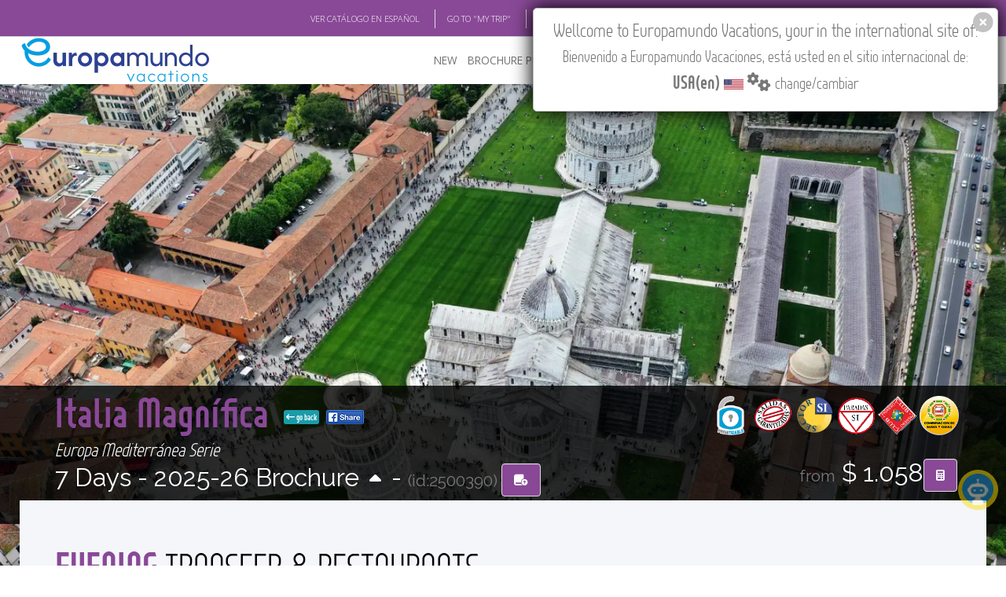

--- FILE ---
content_type: text/html; charset=utf-8
request_url: https://www.europamundo.com/eng/tour_meals.aspx?rutaid=390&temp=2024
body_size: 18444
content:

<!DOCTYPE html>
<html lang="en"  xmlns:fb="http://ogp.me/ns/fb#"  class="no-js">
    <head><meta charset="utf-8" /><title>
	Evening Transfer and Restaurants Italia Magnífica - Europa Mediterránea
</title><meta name="author" content="europamundo.com" /><meta name="language" content="English" /><meta name="revisit-after" content="1 days" /><meta name="classification" content="Travel Services" /><meta name="robots" content="INDEX" /><meta name="referrer" content="always" /><meta name="copyright" content="Europamundo Vacaciones 2017" /><meta name="facebook-domain-verification" content="kpdc1l2sed1x1nmrop6qbbrpswwgiz" />
    <meta name='keywords' lang='en' content='Evening Transfer and Restaurants Italia Magnífica - Europa Mediterránea,milan, genova, pisa, florencia, roma, bolonia, ferrara, venecia,italia ,Europamundo Vacaciones' /><meta name='description' lang='en' content='Evening Transfer and Restaurants Italia Magnífica - Europa Mediterránea. Itinerario: milan, genova, pisa, florencia, roma, bolonia, ferrara, venecia,italia  - Europamundo Vacaciones' /><meta property='og:image' content='https://www.europamundo.com/img/maps/euros/2500390.jpg'/><meta property='og:site_name' content='Europamundo Vacaciones'/><meta property='og:description' content='Evening Transfer and Restaurants Italia Magnífica - Europa Mediterránea. Itinerario: milan, genova, pisa, florencia, roma, bolonia, ferrara, venecia - Europamundo Vacaciones' /><meta property='og:title' content='Evening Transfer and Restaurants Italia Magnífica - Europa Mediterránea' />


    <link rel="canonical" href="https://www.europamundo.com/eng/tour_meals.aspx?rutaid=390&temp=2025" />
<meta name="viewport" content="width=device-width, initial-scale=1.0" />
        <!-- Theme CSS -->
        <link href="https://www.cloud-europamundo.com/theme/css/style.min.css?v=22.41" rel="stylesheet" media="screen" /><link href='/assets/fontawesome/css/fontawesome.min.css' rel='stylesheet' defer>
<link href='/assets/fontawesome/css/solid.min.css' rel='stylesheet' defer>
<link href='/assets/fontawesome/css/brands.min.css' rel='stylesheet' defer>

        
        
        <style>
            @font-face {
              font-family: 'Glyphicons Halflings';

              src: url('/theme/css/fonts/glyphicons-halflings-regular.eot');
              src: url('/theme/css/fonts/glyphicons-halflings-regular.eot?#iefix') format('embedded-opentype'), url('/theme/css/fonts/glyphicons-halflings-regular.woff2') format('woff2'), url('/theme/css/fonts/glyphicons-halflings-regular.woff') format('woff'), url('/theme/css/fonts/glyphicons-halflings-regular.ttf') format('truetype'), url('/theme/css/fonts/glyphicons-halflings-regular.svg#glyphicons_halflingsregular') format('svg');
            }
        </style>
        
        <link href="https://www.cloud-europamundo.com/theme/css/theme-responsive.min.css" rel="stylesheet" media="screen" /><link href="https://www.cloud-europamundo.com/theme/css/skins/purple/purple.min.css?v=12.9" rel="stylesheet" media="screen" class="skin" />
        <script src="https://use.typekit.net/rht6aky.js"></script>
        <script>try { Typekit.load({ async: true }); } catch (e) { }</script>
        <link href="https://www.cloud-europamundo.com/eng/assets/styles/em15.min.css?v=12.91" rel="stylesheet" media="screen" /><link href="https://www.cloud-europamundo.com/assets/styles/em23_print.min.css?v=1.03" rel="stylesheet" media="print" /><link href="https://www.cloud-europamundo.com/assets/styles/em15country.min.css?v=1.16" rel="stylesheet" type="text/css" /><link rel="shortcut icon" type="image/x-icon" href="/favicon.ico?v=2" /><link rel="icon" type="image/png" sizes="16x16" href="https://www.cloud-europamundo.com/theme/img/icons/favicon-16.png?v=2" /><link rel="icon" type="image/png" sizes="32x32" href="https://www.cloud-europamundo.com/theme/img/icons/favicon-32.png?v=2" /><link rel="apple-touch-icon" href="https://www.cloud-europamundo.com/theme/img/icons/apple-touch-icon.png?v=2" /><link rel="apple-touch-icon" sizes="180x180" href="https://www.cloud-europamundo.com/theme/img/icons/apple-touch-icon-180x180.png?v=2" /><link rel="apple-touch-icon" sizes="72x72" href="https://www.cloud-europamundo.com/theme/img/icons/apple-touch-icon-72x72.png?v=2" /><link rel="apple-touch-icon" sizes="114x114" href="https://www.cloud-europamundo.com/theme/img/icons/apple-touch-icon-114x114.png?v=2" /><link rel="mask-icon" href="/icons/safari-pinned-tab.svg" color="#009FE3" /><link rel="manifest" href="/site.webmanifest?v=2" />

        <script src="https://www.cloud-europamundo.com/theme/js/modernizr-custom.min.js"></script>

        <!--[if IE]>
            <link rel="stylesheet" href="https://www.cloud-europamundo.com/theme/css/ie/ie.css" />
        <![endif]-->

        <!--[if lte IE 8]>
            <script src="https://www.cloud-europamundo.com/theme/js/responsive/html5shiv.js"></script>
            <script src="https://www.cloud-europamundo.com/theme/js/responsive/respond.js"></script>
        <![endif]-->
         
        

    


    
    

</head>
    <body class="emv17">
        
       
        
        <div id="layout">
            
            <div class="info-head em_info-head">  
                <div class="container">
                    <div class="row">
                        <div class="col-md-12">
                            <ul>
                                <li id="ctl00_ctl00_link_spanish"><a class="change_spanish" href="" >VER CAT&Aacute;LOGO EN ESPA&Ntilde;OL</a> </li>  
                                <li><a href='/eng/my_trip_search.aspx'>GO TO "MY TRIP"</a></li>
                                <li> <a href="http://europamundoblog.com/" target="_blank">BLOG</a></li>
                                <li> <a href="https://academia.europamundo.com/academia/" target="_blank">ACADEMIA</a> </li>
                                <li><a href='https://www.europamundo-online.com' target="_blank">TRAVEL AGENCIES LOGIN</a></li>
                                <li>
<ul>
<li class='dropdown'>
<a class='dropdown-toggle' data-toggle='dropdown' href='#'>
Tours in English<i class='fa-solid fa-angle-down'></i>
</a>
<ul class='dropdown-menu' id='emLangSelector'>  
<li><a href='' rel='EN'><img class='em_menu_lang' src='https://www.cloud-europamundo.com/img/banderas/gr/usa.png' alt=''>Tours in English</a></li><li><a href='' rel='SP'><img class='em_menu_lang' src='https://www.cloud-europamundo.com/img/banderas/gr/espana.png' alt=''>Tours in Spanish</a></li></ul>
</li>
</ul>
</li>

                                <li>
                                    <ul>
                                      <li class="dropdown">
                                        <i class="fa-solid fa-earth-americas"></i> 
                                        <a class="dropdown-toggle" id="flag_country" href="#">
                                            USA(en)<i class="fa-solid fa-angle-down"></i>
                                        </a>
                                        
                                      </li>                      
                                    </ul>
                                </li>
                            </ul> 
                        </div>
                    </div>
                </div>            
            </div>
            

            
            <header id="header" class="header-v3">
                
                <nav class="flat-mega-menu em_menu">            
                    
                    <label for="mobile-button"> <i class="fa-solid fa-bars"></i></label>
                    <input id="mobile-button" type="checkbox">                          

                    <ul class="collapse menu_sp">
                        
                        <li class="title">
                         <a href="./">
                              <picture>
                                <source srcset="https://www.cloud-europamundo.com/eng/assets/images/logo-oficial-2025-marco.webp" type="image/webp">
                                <img src="https://www.cloud-europamundo.com/eng/assets/images/logo-oficial-2025-marco.png" alt="ir al inicio" width="244" height="59"/>
                            </picture>
                         </a>   
                        </li>
                        <li><a href="#">NEW</a> 
                            <ul class="drop-down one-column hover-fade">
                                <li>
                                    <a href="/eng/new-tours.aspx">New Tours</a>

                                </li>
                                <li>
                                    <a href="/eng/multisearch.aspx?goenglish=S">Go English</a>
                                </li>
                                
                                <li>

                                    <a href="/eng/river-cruises.aspx">River Cruises</a>
                                </li>
                            </ul>
                        </li>
                        
                        
                        <li> <a href="/eng/brochure.aspx">BROCHURE PDF</a>
                            <ul class="drop-down one-column hover-fade">
                                <li><a href="/eng/brochure.aspx"> Brochure 2025-27</a></li>
                                
                                <li><a href="/eng/terms_conditions.aspx">Terms & conditions</a></li>
                                <li><a href="https://www.europamundo-online.com/HotelesPrevistos.Asp">Hotels</a></li>                                
                                <li><a href="/eng/Tour_Flex.aspx">Customised Brochure Tool</a> </li>     
                                
                            </ul>
                        </li>

                        <li id="ctl00_ctl00_where_to_buy"> <a href="/eng/travel_agencies.aspx">WHERE TO BUY</a>
                            <ul class="drop-down one-column hover-fade">
                                <li><a href="/eng/travel_agencies.aspx">Where to Buy</a></li>
                                <li><a href="/eng/operators.aspx">Country Operators</a></li>
                                <li id="ctl00_ctl00_registrar_agencia"><a href="/eng/travel_agencies_reg.aspx">Register your Travel Agency</a></li>
                                <li id="ctl00_ctl00_actualizar_agencia"><a href="/eng/travel_agencies_reg_update_query.aspx">Update Travel Agency</a></li>
                                <li><a href='/eng/quote_search.aspx'>See Your 'Quote ID'</a></li>
                                <li><a href='/eng/my_trip_search.aspx'>Check 'My Trip'</a></li>
                               
                                
                            </ul>
                        </li>

                        
                        

                        <li><a href="/eng/featured.aspx">FEATURED</a> 
                            <ul class="drop-down one-column hover-fade">
                                <li>
                                    <a href="/eng/featured.aspx">Featured</a>
                                </li>
                                <li>
                                    <a href="/eng/multisearch.aspx?private=S">Privatizable Tours</a>
                                </li>
                                <li>
                                    <a href="/eng/multisearchcarta.aspx">Trip Styles</a>
                                </li>
                                <li>
                                    <a href="/eng/multisearch.aspx?slow=S">Slow Tours</a>
                                </li>
                            </ul>
                        </li>
                        <li> <a href="/eng/about_us.aspx">ABOUT US</a>
                            <div class="drop-down two-column hover-fade">
                                <ul>
                                    <li><a href="/eng/why-europamundo.aspx">Why Europamundo</a></li>
                                    <li><a href="/eng/who-are-we.aspx">Who are we</a></li>
                                    <li><a href="/eng/work-with-us.aspx">Work with us</a></li>
                                </ul>
                                <ul>
                                    <li> <a href="https://rse.europamundo.com/en/" target="_blank">CSR</a></li>
                                    <li> <a href="https://fundacioneuropamundo.org/" target="_blank">FOUNDATION</a></li>
                                </ul>
                            </div>
    
                        </li>

                        
                        <li> <a href="/eng/askme.aspx">CONTACT</a> 
                            
                        </li>

                        
                        
                        <li class="search-bar"> <i class="fa-solid fa-magnifying-glass"></i> Find your Tour
                            <ul class="drop-down hover-expand">
                                <li>
                                    <form method="get" action="/eng/search.aspx">
                                        <table>
                                            <tr>
                                                <td> <input type="search" required="required" name="filter" id="em17_search_field_head" placeholder="Type Name or page or id Here"> </td>
                                                <td> <input type="submit" value="Search Tour" id="em17_search_button_head"> </td>
                                                <td> <a class="btn btn-primary" href="/eng/multisearch.aspx">Multifilter</a> </td>
                                            </tr>
                                        </table>
                                    </form>
                                </li>
                            </ul>
                        </li>           
                        <li class="search-bar"><a href="/eng/Tour_Flex.aspx" id="search_book" class="" data-tip="Customised Brochure Tool"><span id="flexCatCount"></span> <i class="fa-solid fa-book"></i></a> </li>           
                        
                    </ul>
                </nav>
                
                
            </header>
            

            <style>
                .tp-banner-container {
                    margin-top:unset!important;
                }
            </style>

            
            

    
        
    

    <div id="ctl00_ctl00_cph_layout_viaje_layout">
        <!-- Section Title-->    
            <div class="section-title-detailed">
                <!-- Single Carousel-->
                <div id="xsingle-carousel">
                    
                    <div class='img-hover'><picture><source srcset='https://www.cloud-europamundo.com/img/carousel_webp/hd/Pisa_20210120191145.webp' type='image/webp'><source srcset='https://www.cloud-europamundo.com/img/carousel/hd/Pisa_20210120191145.jpg' type='image/jpeg'> <img src='https://www.cloud-europamundo.com/img/carousel/hd/Pisa_20210120191145.jpg' class='img-responsive'   onerror='if (this.src != "https://www.cloud-europamundo.com/img/carousel_webp/hd/foto_por_defecto.webp") this.src= "https://www.cloud-europamundo.com/img/carousel_webp/hd/foto_por_defecto.webp";' alt='imagen de cabecera del circuito Italia Magn&#237;fica' ></picture></div>
                    <div class="visible-xs em_top-date-page">
                                    7 Days
                                        <span class='hidden'> - Pag 0 </span>  
                                        
                    </div>
                    <div class="visible-xs em_bottom-share-more">
                         <a class='flex_btn_green' href ='tour_menu.aspx?rutaid=390&temp=2025'> <i class='fa-solid fa-arrow-left-long'></i> go back</a><a class='FBShare' href='http://www.facebook.com/sharer.php?u=https%3a%2f%2fwww.europamundo.com%2fItinerario_Menu.aspx%3frutaid%3d390%26shareIP%3dUSA&title=Italia+Magn%c3%adfica+-+Europa+Mediterr%c3%a1nea+-+Europamundo+Vacaciones&images=https%3a%2f%2fwww.europamundo.com%2fassets%2fimages%2flogo-oficial-2025%402x.png&display=popup' target='_blank'><img src='https://www.cloud-europamundo.com/assets/images/fb_share_xxs17.png' alt='compartir en facebook'></a>
                    </div>


                </div>
                <!-- End Single Carousel-->

                <!-- Section Title-->
                <div class="title-detailed em_title-detailed em_title_sellos">
                    <div class="container">
                        <div class="row">
                            <div class="col-md-8 hidden-xs">
                                <h1 class="em_title"><span><a href="tour_menu.aspx?rutaid=390&temp=2025">Italia Magnífica </a> <a class='flex_btn_green' href ='tour_menu.aspx?rutaid=390&temp=2025'> <i class='fa-solid fa-arrow-left-long'></i> go back</a><a class='FBShare' href='http://www.facebook.com/sharer.php?u=https%3a%2f%2fwww.europamundo.com%2fItinerario_Menu.aspx%3frutaid%3d390%26shareIP%3dUSA&title=Italia+Magn%c3%adfica+-+Europa+Mediterr%c3%a1nea+-+Europamundo+Vacaciones&images=https%3a%2f%2fwww.europamundo.com%2fassets%2fimages%2flogo-oficial-2025%402x.png&display=popup' target='_blank'><img src='https://www.cloud-europamundo.com/assets/images/fb_share_xxs17.png' alt='compartir en facebook'></a></span></h1>
                                <h4 class="em_title">Europa Mediterránea Serie</h4>
                                <h2>
                                     
                                        7 Days - 
                                        <em class='hidden'>Page 0 - </em>  
                                        2025-26 Brochure <a id="ctl00_ctl00_cph_layout_lnkGoOtherTemp" class="brochure_change" href="https://www.europamundo.com/eng/tour_meals.aspx?rutaid=390&amp;temp=2026"><i class='fa-solid fa-caret-up'></i></a> - <small>(id:2500390) </small>                                                                                                 
                                        <a href='' id='tour2500390' rel='2500390' class='animated flash em_flash em_tooltip btn btn-primary' onclick='event.preventDefault();flexcat.addTour(2500390);' 
                                            data-tip='Add to Customized Brochure'><i class='fa-solid fa-book-circle-arrow-up'></i></a>
                                </h2>
                            </div>

                            <div class="col-md-8 visible-xs-inline">
                                <h1 class="em_title"><span><a href="tour_menu.aspx?rutaid=390&temp=2025">Italia Magnífica </a></span></h1>
                                <h4 class="em_title">Europa Mediterránea Serie</h4>
                                <h2>
                                     
                                        2025-26 Brch.  - <small>(id:2500390) </small>                                                                                                                                         
                                </h2>
                            </div>

                            <div class="col-md-4 em_sellos visible-sm-inline visible-xs-inline">
                                <h2>
                                    <img src='https://www.cloud-europamundo.com/img/sellos/privatizable_v2.png' alt='Privatizable' height='50'/><img src='https://www.cloud-europamundo.com/img/sellos/salidas.png' alt='salida garantizada' height='50'/><img src='https://www.cloud-europamundo.com/img/sellos/viajes_a_medida.png' alt='admite configuraci&oacute; a medida' height='50'/><img src='https://www.cloud-europamundo.com/img/sellos/paradas.png' alt='permite paradas' height='50'/><img src='https://www.cloud-europamundo.com/img/sellos/pasajero_club.png' alt='pasajero club' height='50'/><img src='https://www.cloud-europamundo.com/img/sellos/comb_buses.png' alt='combinacion buses y guias' height='50'/><small>from</small> $ 1.058<a class='em_tooltip btn btn-primary' data-tip='Quote your Tour' href='tour_quote.aspx?rutaid=390&temp=2025'><i class='fa-solid fa-calculator'></i></a>   
                                         
                                </h2>
                            </div>
                            <div class="col-md-4 em_sellos hidden-sm hidden-xs">
                                
                                <p class="text-right">
                                    <img src='https://www.cloud-europamundo.com/img/sellos/privatizable_v2.png' alt='Privatizable' height='50'/><img src='https://www.cloud-europamundo.com/img/sellos/salidas.png' alt='salida garantizada' height='50'/><img src='https://www.cloud-europamundo.com/img/sellos/viajes_a_medida.png' alt='admite configuraci&oacute; a medida' height='50'/><img src='https://www.cloud-europamundo.com/img/sellos/paradas.png' alt='permite paradas' height='50'/><img src='https://www.cloud-europamundo.com/img/sellos/pasajero_club.png' alt='pasajero club' height='50'/><img src='https://www.cloud-europamundo.com/img/sellos/comb_buses.png' alt='combinacion buses y guias' height='50'/>
                                </p>
                                    
               <h2 class='text-right hidden-sm hidden-xs'> <small>from</small> $ 1.058<a class='em_tooltip btn btn-primary' style='margin-right:5px' data-tip='Quote your Tour' href='tour_quote.aspx?rutaid=390&temp=2025'><i class='fa-solid fa-calculator'></i></a></h2> 
            
                                
                            </div>


                        </div>
                    </div>
                </div>
                <!-- End Section Title-->
            </div>   
            <!-- End Section Title-->
            <!--Content Central -->
            <div class="content-central em_content-central_viaje">
                
    
    <div class="content_info">
        <!-- Content Parallax-->
        <div class="content_resalt">
            <!-- content-->
            <div class="container ">
                <div class="row paddings-mini">
                    <div class="col-md-12">
                        <h1 class="em_title"><span class="animated animate delay3 fadeInDown">EVENING</span> TRANSFER & RESTAURANTS</h1>
                        <p class="lead">During your trip, EUROPAMUNDO VACATIONS offers you evening transfers in the major cities, to allow you to get a taste of their nightlife and their cuisine.<br />
 
Below is a list of restaurants located near the coach stops that serve varied types of cuisine.</p>
                                    
                                                                                                           
                    </div>
                </div>
            </div>
            <!-- End content-->
        </div>  
        <!-- End Content Parallax--> 
    </div>
    <div class="content-info" id="menusincluidos">
        <div class="container section paddings-mini">
            <div class="row ">
                <div class="col-md-12">
                    <a name="lista_city"></a>
                    <h2 class="em_title">Selection of lunches/evening meals</h2>
                    <div class="excursiones_ciudades  em_pag_item text-center">
                        <ul>
                            <li><a href='#MILAN1' class='em_lista_btn' rel='1'>MILAN</a></li>
<li><a href='#FLORENCE2' class='em_lista_btn' rel='2'>FLORENCE</a></li>
<li><a href='#ROME3' class='em_lista_btn' rel='3'>ROME</a></li>
<li><a href='#VENICE4' class='em_lista_btn' rel='4'>VENICE</a></li>

                        </ul>

                    </div>
                </div>
            </div>
            <hr>

            <div class="row lista_excursiones" id="accordion" role="tablist">
                <a name='MILAN1'></a><br /><br /><div class='panel em_panel-purple  section'>
            <div class='panel-heading'>
               <h3 class='panel-title'><a data-toggle='collapse'  data-target='#dMILAN1'>
               <span class='glyphicon glyphicon-chevron-right coll_cerrado'></span>
               <span class='glyphicon glyphicon-chevron-down coll_abierto' ></span>
                MILAN</h3></h3>
                </a>
            </div>
            
            <table id='dMILAN1' class='table panel-collapse collapse in' role='tabpanel'><tbody width='100%'>
                          <tr> 
                    <td width='30%'> 
                    <div class='CiudadMenu'><b>CHICKEN LAND SRL</b><br/><em>HALAL</em></div>
                    </td>
                    <td width='70%'> 
                      <p><span class='RestMenu'><b>City Area:</b> PORT OF VENICE                                                                                      <br/></span></p>
                        <p><b>Address</b>: Via Vitruvio, 5<br/>
                        <b>Phone:</b> 39 02 2040 0504</p>                        
                        <p><b>Italian (10 )</b></p> 
                        </td>
                    </tr>  
            <tr> 
                    <td width='30%'> 
                    <div class='CiudadMenu'><b>ISTANBUL KEBAB</b><br/><em>HALAL</em></div>
                    </td>
                    <td width='70%'> 
                      <p><span class='RestMenu'><b>City Area:</b> PORT OF VENICE                                                                                      <br/></span></p>
                        <p><b>Address</b>: Italia,Via Vitruvio, 30<br/>
                        <b>Phone:</b> 39 02 204 3763</p>                        
                        <p><b>Turkish (10 )</b></p> 
                        </td>
                    </tr>  
            <tr> 
                    <td width='30%'> 
                    <div class='CiudadMenu'><b>KASHMIR</b><br/><em>HALAL</em></div>
                    </td>
                    <td width='70%'> 
                      <p><span class='RestMenu'><b>City Area:</b> PORT OF VENICE                                                                                      <br/></span></p>
                        <p><b>Address</b>: Via Domenico Scarlatti, 11<br/>
                        <b>Phone:</b> 39 348 372 1353</p>                        
                        <p><b>Indian (20 )</b></p> 
                        </td>
                    </tr>  
            <tr> 
                    <td width='30%'> 
                    <div class='CiudadMenu'><b>MEYDAN KEBAP</b><br/><em>HALAL</em></div>
                    </td>
                    <td width='70%'> 
                      <p><span class='RestMenu'><b>City Area:</b> PORT OF VENICE                                                                                      <br/></span></p>
                        <p><b>Address</b>: Via Pergolesi, 3<br/>
                        <b>Phone:</b> 39 320 188 5567</p>                        
                        <p><b>Kebap (20 ). Serve Alcohol</b></p> 
                        </td>
                    </tr>  
            <tr> 
                    <td width='30%'> 
                    <div class='CiudadMenu'><b>MONDIAL KEBAP DI ZULKUF</b><br/><em>HALAL</em></div>
                    </td>
                    <td width='70%'> 
                      <p><span class='RestMenu'><b>City Area:</b> PORT OF VENICE                                                                                      <br/></span></p>
                        <p><b>Address</b>: Via de la Moscova 39<br/>
                        <b>Phone:</b> 39 32 92 35 79 17</p>                        
                        <p><b>Turkish / Italian (10 )</b></p> 
                        </td>
                    </tr>  
            <tr> 
                    <td width='30%'> 
                    <div class='CiudadMenu'><b>NÙN</b><br/><em>HALAL</em></div>
                    </td>
                    <td width='70%'> 
                      <p><span class='RestMenu'><b>City Area:</b> PORT OF VENICE                                                                                      <br/></span></p>
                        <p><b>Address</b>: Via Lazzaro Spallanzani 36<br/>
                        <b>Phone:</b> 39 02 91637315</p>                        
                        <p><b>Kebab, Middle Eastern, Sandwiches (Under 10 )</b></p> 
                        </td>
                    </tr>  
            <tr> 
                    <td width='30%'> 
                    <div class='CiudadMenu'><b>TURKISH KEBAP</b><br/><em>HALAL</em></div>
                    </td>
                    <td width='70%'> 
                      <p><span class='RestMenu'><b>City Area:</b> PORT OF VENICE                                                                                      <br/></span></p>
                        <p><b>Address</b>: Corso XXII Marzo, 22<br/>
                        <b>Phone:</b> 39 02 3954 0354</p>                        
                        <p><b>Turkish (10 )</b></p> 
                        </td>
                    </tr>  
            <tr> 
                    <td width='30%'> 
                    <div class='CiudadMenu'><b>Igiban</b><br/><em>CHINESE, ASIAN FOOD</em></div>
                    </td>
                    <td width='70%'> 
                      <p><span class='RestMenu'><b>City Area:</b> PORTA VENEZIA                                                                                       <br/></span></p>
                        <p><b>Address</b>: Via Tadino 4, 20124 Milan, Italy ( 6´ walking distance from Porta Venezia)<br/>
                        <b>Phone:</b> 39 02 89695349</p>                        
                        <p><b>CHINESE, JAPANESE, SUSHI, ASIAN, MONGOL</b></p> 
                        </td>
                    </tr>  
            <tr> 
                    <td width='30%'> 
                    <div class='CiudadMenu'><b>Joia</b><br/><em>CHINESE, ASIAN FOOD</em></div>
                    </td>
                    <td width='70%'> 
                      <p><span class='RestMenu'><b>City Area:</b> PORTA VENEZIA                                                                                       <br/></span></p>
                        <p><b>Address</b>: Via Panfilo Castaldi 18, Milan, Italy ( 10´ walking distance from Porta Venezia)<br/>
                        <b>Phone:</b> 39 02 29522124</p>                        
                        <p><b>ASIAN, VEGETARIAN, HEALTHY</b></p> 
                        </td>
                    </tr>  
            <tr> 
                    <td width='30%'> 
                    <div class='CiudadMenu'><b>Lon Fon</b><br/><em>CHINESE, ASIAN FOOD</em></div>
                    </td>
                    <td width='70%'> 
                      <p><span class='RestMenu'><b>City Area:</b> PORTA VENEZIA                                                                                       <br/></span></p>
                        <p><b>Address</b>: Via Lazzaretto, 10, 20124 Milan, Italy (10´walking distance from Porta Venezia)<br/>
                        <b>Phone:</b> 39 02 2940 5153</p>                        
                        <p><b>CHINESE FOOD</b></p> 
                        </td>
                    </tr>  
            <tr> 
                    <td width='30%'> 
                    <div class='CiudadMenu'><b>Nu-Cube</b><br/><em>CHINESE, ASIAN FOOD</em></div>
                    </td>
                    <td width='70%'> 
                      <p><span class='RestMenu'><b>City Area:</b> PORTA VENEZIA                                                                                       <br/></span></p>
                        <p><b>Address</b>: Via San Gregorio, 6, 20124 Milan, Italy ( 10´walking distance from Porta Venezia)<br/>
                        <b>Phone:</b> 39 02 74281341</p>                        
                        <p><b>JAPANESE FOOD</b></p> 
                        </td>
                    </tr>  
            <tr> 
                    <td width='30%'> 
                    <div class='CiudadMenu'><b>Ristorante Shangri-La</b><br/><em>CHINESE, ASIAN FOOD</em></div>
                    </td>
                    <td width='70%'> 
                      <p><span class='RestMenu'><b>City Area:</b> PORTA VENEZIA                                                                                       <br/></span></p>
                        <p><b>Address</b>: Via Lazzaretto 8, 20124 Milan, Italy ( 11´walking distance from Porta Venezia)<br/>
                        <b>Phone:</b> 39 02 29510837</p>                        
                        <p><b>CHINESE, ITALIAN, THAI FOOD</b></p> 
                        </td>
                    </tr>  
            <tr> 
                    <td width='30%'> 
                    <div class='CiudadMenu'><b>Ristorante Shun</b><br/><em>CHINESE, ASIAN FOOD</em></div>
                    </td>
                    <td width='70%'> 
                      <p><span class='RestMenu'><b>City Area:</b> PORTA VENEZIA                                                                                       <br/></span></p>
                        <p><b>Address</b>: Viale Tunisia, 6, 20124 Milan, Italy ( 8´walking distance from Porta Venezia)<br/>
                        <b>Phone:</b> 39 02 2940 3096</p>                        
                        <p><b>JAPANESE, SUSHI</b></p> 
                        </td>
                    </tr>  
            <tr> 
                    <td width='30%'> 
                    <div class='CiudadMenu'><b>Wang Jiao Milano</b><br/><em>CHINESE, ASIAN FOOD</em></div>
                    </td>
                    <td width='70%'> 
                      <p><span class='RestMenu'><b>City Area:</b> PORTA VENEZIA                                                                                       <br/></span></p>
                        <p><b>Address</b>: Via Padova, 3/Via Felice Casati, 7, 20100 Milan, Italy (9´ walking distance from Porta Venezia)<br/>
                        <b>Phone:</b> 39 02 261 3224</p>                        
                        <p><b>CHINESE FOOD</b></p> 
                        </td>
                    </tr>  
            <tr> 
                    <td width='30%'> 
                    <div class='CiudadMenu'><b>Ristorante Indiano</b><br/><em>INDIAN FOOD</em></div>
                    </td>
                    <td width='70%'> 
                      <p><span class='RestMenu'><b>City Area:</b> PORTA VENEZIA                                                                                       <br/></span></p>
                        <p><b>Address</b>: Via Panfilo Castaldi 42 | P.ta Venezia,20124 Milan, Italy ( 5´´ walking distance from Porta Venezia)<br/>
                        <b>Phone:</b> 3902 74281004</p>                        
                        <p><b>INDIAN, ITALIAN</b></p> 
                        </td>
                    </tr>  
            <tr> 
                    <td width='30%'> 
                    <div class='CiudadMenu'><b>Ristorante Indiano New Delhi **</b><br/><em>INDIAN FOOD</em></div>
                    </td>
                    <td width='70%'> 
                      <p><span class='RestMenu'><b>City Area:</b> PORTA VENEZIA                                                                                       <br/></span></p>
                        <p><b>Address</b>: Via Tadino 1, 20124 Milan, Italy ( 6´walking distance from Porta Venezia)<br/>
                        <b>Phone:</b> 39 02 2953 6448</p>                        
                        <p><b>INDIAN, ITALIAN</b></p> 
                        </td>
                    </tr>  
            <tr> 
                    <td width='30%'> 
                    <div class='CiudadMenu'><b>Sukrity</b><br/><em>INDIAN FOOD</em></div>
                    </td>
                    <td width='70%'> 
                      <p><span class='RestMenu'><b>City Area:</b> PORTA VENEZIA                                                                                       <br/></span></p>
                        <p><b>Address</b>: Via Panfilo Castaldi, 22, 20124 Milan, Italy ( 9´ walking distance from Porta Venezia)<br/>
                        <b>Phone:</b> 3902201315</p>                        
                        <p><b>INDIAN,MIDDLE EAST, PAKISTANI, ITALIAN</b></p> 
                        </td>
                    </tr>  
            <tr> 
                    <td width='30%'> 
                    <div class='CiudadMenu'><b>The Dhaba</b><br/><em>INDIAN FOOD</em></div>
                    </td>
                    <td width='70%'> 
                      <p><span class='RestMenu'><b>City Area:</b> PORTA VENEZIA                                                                                       <br/></span></p>
                        <p><b>Address</b>: Via Panfilo Castaldi,22 | 22, 20124 Milan,Italy ( 9´walking distance from Porta Venezia)<br/>
                        <b>Phone:</b> 3902201315</p>                        
                        <p><b>INDIAN FOOD</b></p> 
                        </td>
                    </tr>  
            <tr> 
                    <td width='30%'> 
                    <div class='CiudadMenu'><b>Bicerin Milano</b><br/><em>INTERNATIONAL FOOD</em></div>
                    </td>
                    <td width='70%'> 
                      <p><span class='RestMenu'><b>City Area:</b> PORTA VENEZIA                                                                                       <br/></span></p>
                        <p><b>Address</b>: Via Panfilo Castaldi 24, 20124 Milan, Italy ( 9´walking distance from Porta Venezia)<br/>
                        <b>Phone:</b> 39 028425 8410</p>                        
                        <p><b>BISTRO</b></p> 
                        </td>
                    </tr>  
            <tr> 
                    <td width='30%'> 
                    <div class='CiudadMenu'><b>DAGLI AMICI DI PATTY</b><br/><em>INTERNATIONAL FOOD</em></div>
                    </td>
                    <td width='70%'> 
                      <p><span class='RestMenu'><b>City Area:</b> PORTA VENEZIA                                                                                       <br/></span></p>
                        <p><b>Address</b>: Via Rosolino Pilo 7 | Viale Regina Giovanna, 20129 Milan, Italy (9´walking distance from Porta Venezia)<br/>
                        <b>Phone:</b> 39 02 87039557</p>                        
                        <p><b>PIZZA, MEDITERRANEAN, PASTA, ITALIAN</b></p> 
                        </td>
                    </tr>  
            <tr> 
                    <td width='30%'> 
                    <div class='CiudadMenu'><b>Flower Burger</b><br/><em>INTERNATIONAL FOOD</em></div>
                    </td>
                    <td width='70%'> 
                      <p><span class='RestMenu'><b>City Area:</b> PORTA VENEZIA                                                                                       <br/></span></p>
                        <p><b>Address</b>: Viale Vittorio Veneto, 10, 20124 Milan ,Italy (  7´walking distance from Porta Venezia)<br/>
                        <b>Phone:</b> 39 02 39628381</p>                        
                        <p><b>FAST FOOD, VEGETARIAN, HEALTHY</b></p> 
                        </td>
                    </tr>  
            <tr> 
                    <td width='30%'> 
                    <div class='CiudadMenu'><b>La toscana di Tony</b><br/><em>INTERNATIONAL FOOD</em></div>
                    </td>
                    <td width='70%'> 
                      <p><span class='RestMenu'><b>City Area:</b> PORTA VENEZIA                                                                                       <br/></span></p>
                        <p><b>Address</b>: Piazzale Lavater, 1, 20129 Milan, Italy ( 10´walking distance from Porta Venezia)<br/>
                        <b>Phone:</b> 39 02 2052 0503</p>                        
                        <p><b>ITALIAN</b></p> 
                        </td>
                    </tr>  
            <tr> 
                    <td width='30%'> 
                    <div class='CiudadMenu'><b>Macelleria Equina Pellegrini</b><br/><em>INTERNATIONAL FOOD</em></div>
                    </td>
                    <td width='70%'> 
                      <p><span class='RestMenu'><b>City Area:</b> PORTA VENEZIA                                                                                       <br/></span></p>
                        <p><b>Address</b>: Via Spallanzani, 6, 20129 Milan, Italy ( 5´walking distance from Porta Venezia)<br/>
                        <b>Phone:</b> 39 02 29400251</p>                        
                        <p><b>BARBAQUE</b></p> 
                        </td>
                    </tr>  
            <tr> 
                    <td width='30%'> 
                    <div class='CiudadMenu'><b>Ristorante Pizzeria One Way della Speranza</b><br/><em>INTERNATIONAL FOOD</em></div>
                    </td>
                    <td width='70%'> 
                      <p><span class='RestMenu'><b>City Area:</b> PORTA VENEZIA                                                                                       <br/></span></p>
                        <p><b>Address</b>: Via Lecco, 7 | Milano, 20124 Milan, Italy ( 9´walking distance from Porta Venezia)<br/>
                        <b>Phone:</b> 39 02 2951 4542</p>                        
                        <p><b>PIZZA, ITALIAN</b></p> 
                        </td>
                    </tr>  
            <tr> 
                    <td width='30%'> 
                    <div class='CiudadMenu'><b>Warsa</b><br/><em>INTERNATIONAL FOOD</em></div>
                    </td>
                    <td width='70%'> 
                      <p><span class='RestMenu'><b>City Area:</b> PORTA VENEZIA                                                                                       <br/></span></p>
                        <p><b>Address</b>: Via Melzo 16, 20129 Milan, Italy( 9´walking distance from Porta Venezia)<br/>
                        <b>Phone:</b> 39 02 201673</p>                        
                        <p><b>AFRICAN FOOD</b></p> 
                        </td>
                    </tr>  
            
                        </tbody></table>
            <div class='panel-footer'><div class='text-right' ><a class='em_lista_btn' rel='0' href='#lista_city'>back to city list</a></div></div>
        </div>
            
<a name='FLORENCE2'></a><br /><br /><div class='panel em_panel-purple  section'>
            <div class='panel-heading'>
               <h3 class='panel-title'><a data-toggle='collapse'  data-target='#dFLORENCE2'>
               <span class='glyphicon glyphicon-chevron-right coll_cerrado'></span>
               <span class='glyphicon glyphicon-chevron-down coll_abierto' ></span>
                FLORENCE</h3></h3>
                </a>
            </div>
            
            <table id='dFLORENCE2' class='table panel-collapse collapse in' role='tabpanel'><tbody width='100%'>
                          <tr> 
                    <td width='30%'> 
                    <div class='CiudadMenu'><b>Banki Ramen</b><br/><em>CHINESE, ASIAN FOOD</em></div>
                    </td>
                    <td width='70%'> 
                      <p><span class='RestMenu'><b>City Area:</b> HISTORIC CENTRE                                                                                     <br/></span></p>
                        <p><b>Address</b>: Via Dei Banchi 14 Rosso, 50123, Florence, Italy (4´walking distance from the historic center)<br/>
                        <b>Phone:</b> 39 055 213776</p>                        
                        <p><b>CHINESE NOODLES, ASIAN, JAPANESE</b></p> 
                        </td>
                    </tr>  
            <tr> 
                    <td width='30%'> 
                    <div class='CiudadMenu'><b>Cinese Nin Hao</b><br/><em>CHINESE, ASIAN FOOD</em></div>
                    </td>
                    <td width='70%'> 
                      <p><span class='RestMenu'><b>City Area:</b> HISTORIC CENTRE                                                                                     <br/></span></p>
                        <p><b>Address</b>: Borgo Ognissanti, Florence, Italy (10´walking distance from the historic center)<br/>
                        <b>Phone:</b> 39 055210770</p>                        
                        <p><b>CHINESE FOOD</b></p> 
                        </td>
                    </tr>  
            <tr> 
                    <td width='30%'> 
                    <div class='CiudadMenu'><b>Hoseki</b><br/><em>CHINESE, ASIAN FOOD</em></div>
                    </td>
                    <td width='70%'> 
                      <p><span class='RestMenu'><b>City Area:</b> HISTORIC CENTRE                                                                                     <br/></span></p>
                        <p><b>Address</b>: Via il Prato 64-66, 50123, Florence, Italy (12´walking distance from the historic center)<br/>
                        <b>Phone:</b> 39 055282012</p>                        
                        <p><b>JAPANESE, CHINESE NOODLES, SUSHI</b></p> 
                        </td>
                    </tr>  
            <tr> 
                    <td width='30%'> 
                    <div class='CiudadMenu'><b>Olshi Sushi</b><br/><em>CHINESE, ASIAN FOOD</em></div>
                    </td>
                    <td width='70%'> 
                      <p><span class='RestMenu'><b>City Area:</b> HISTORIC CENTRE                                                                                     <br/></span></p>
                        <p><b>Address</b>: Via Borgo Ognissanti, 84/R, Florence, Italy (10´walking distance from the historic center)<br/>
                        <b>Phone:</b> 39 0550125702</p>                        
                        <p><b>JAPANESE</b></p> 
                        </td>
                    </tr>  
            <tr> 
                    <td width='30%'> 
                    <div class='CiudadMenu'><b>GHANDI RISTORANTE INDIANO**</b><br/><em>INDIAN FOOD</em></div>
                    </td>
                    <td width='70%'> 
                      <p><span class='RestMenu'><b>City Area:</b> HISTORIC CENTRE                                                                                     <br/></span></p>
                        <p><b>Address</b>: Via Il Prato 38/R, 50123, Florence, Italy (11´walking distance from the historic center)<br/>
                        <b>Phone:</b> 39 055 265 4474</p>                        
                        <p><b>INDIAN FOOD, ITALIAN, ASIAN FOOD</b></p> 
                        </td>
                    </tr>  
            <tr> 
                    <td width='30%'> 
                    <div class='CiudadMenu'><b>Ristorante Indiano Zafferano</b><br/><em>INDIAN FOOD</em></div>
                    </td>
                    <td width='70%'> 
                      <p><span class='RestMenu'><b>City Area:</b> HISTORIC CENTRE                                                                                     <br/></span></p>
                        <p><b>Address</b>: Via Il Prato, 9/R, 50122, Florence, Italy (11´walking distance from the historic center)<br/>
                        <b>Phone:</b> 39 055 285508</p>                        
                        <p><b>INDIAN, MIDDLE EAST, VEGETARIAN</b></p> 
                        </td>
                    </tr>  
            <tr> 
                    <td width='30%'> 
                    <div class='CiudadMenu'><b>Royal India Ristorante</b><br/><em>INDIAN FOOD</em></div>
                    </td>
                    <td width='70%'> 
                      <p><span class='RestMenu'><b>City Area:</b> HISTORIC CENTRE                                                                                     <br/></span></p>
                        <p><b>Address</b>: Via Guelfa, 90/R, 50129, Florence, Italy (6´walking distance from the historic center)<br/>
                        <b>Phone:</b> 39 055 461042</p>                        
                        <p><b>INDIAN FOOD</b></p> 
                        </td>
                    </tr>  
            <tr> 
                    <td width='30%'> 
                    <div class='CiudadMenu'><b>SALAM BOMBAY **</b><br/><em>INDIAN FOOD</em></div>
                    </td>
                    <td width='70%'> 
                      <p><span class='RestMenu'><b>City Area:</b> HISTORIC CENTRE                                                                                     <br/></span></p>
                        <p><b>Address</b>: Viale Fratelli Rosselli 45/R, 50144, Florence, Italy (12´walking distance from the historic center)<br/>
                        <b>Phone:</b> 39 055 357900</p>                        
                        <p><b>INDIAN, HALAL FOOD</b></p> 
                        </td>
                    </tr>  
            <tr> 
                    <td width='30%'> 
                    <div class='CiudadMenu'><b>Amorino Panino e Vino</b><br/><em>INTERNATIONAL FOOD</em></div>
                    </td>
                    <td width='70%'> 
                      <p><span class='RestMenu'><b>City Area:</b> HISTORIC CENTRE                                                                                     <br/></span></p>
                        <p><b>Address</b>: Via Dei Servi 16r, 50122, Florence, Italy ( 4´walking distance from the historic center)<br/>
                        <b>Phone:</b> 39 055 281081</p>                        
                        <p><b>ITALIAN, DELICATESSEN, WINERY</b></p> 
                        </td>
                    </tr>  
            <tr> 
                    <td width='30%'> 
                    <div class='CiudadMenu'><b>Buca Niccolini</b><br/><em>INTERNATIONAL FOOD</em></div>
                    </td>
                    <td width='70%'> 
                      <p><span class='RestMenu'><b>City Area:</b> HISTORIC CENTRE                                                                                     <br/></span></p>
                        <p><b>Address</b>: Via Ricasoli, 5-7/r, 50122, Florence, Italy ( 1´walking distance from the historic center)<br/>
                        <b>Phone:</b> 39 055 292124</p>                        
                        <p><b>INTERNATIONAL, MEDITERRANEAN, PIZZA</b></p> 
                        </td>
                    </tr>  
            <tr> 
                    <td width='30%'> 
                    <div class='CiudadMenu'><b>i'tosto</b><br/><em>INTERNATIONAL FOOD</em></div>
                    </td>
                    <td width='70%'> 
                      <p><span class='RestMenu'><b>City Area:</b> HISTORIC CENTRE                                                                                     <br/></span></p>
                        <p><b>Address</b>: Via dei Servi 8/R, 50122, Florence, Italy ( 3´walking distance from the historic center)<br/>
                        <b>Phone:</b> 39 055 0515280</p>                        
                        <p><b>ITALIAN, SANDWICHES, DELICATESSEN</b></p> 
                        </td>
                    </tr>  
            <tr> 
                    <td width='30%'> 
                    <div class='CiudadMenu'><b>La Gabbia Matta</b><br/><em>INTERNATIONAL FOOD</em></div>
                    </td>
                    <td width='70%'> 
                      <p><span class='RestMenu'><b>City Area:</b> HISTORIC CENTRE                                                                                     <br/></span></p>
                        <p><b>Address</b>: Via de’Pucci 4/A, 50122, Florence, Italy ( 2´walking distance from the historic center)<br/>
                        <b>Phone:</b> 39 055 285407</p>                        
                        <p><b>ITALIAN, SEA FOOD, VEGETARIAN</b></p> 
                        </td>
                    </tr>  
            <tr> 
                    <td width='30%'> 
                    <div class='CiudadMenu'><b>Le Botteghe di Donatello</b><br/><em>INTERNATIONAL FOOD</em></div>
                    </td>
                    <td width='70%'> 
                      <p><span class='RestMenu'><b>City Area:</b> HISTORIC CENTRE                                                                                     <br/></span></p>
                        <p><b>Address</b>: Piazza Del Duomo, 28 Rosso  50122, Florence, Italy (4´walking distance from the historic center)<br/>
                        <b>Phone:</b> 39 055 216678</p>                        
                        <p><b>PIZZA, ITALIAN, BBQ</b></p> 
                        </td>
                    </tr>  
            <tr> 
                    <td width='30%'> 
                    <div class='CiudadMenu'><b>Lo Scudo</b><br/><em>INTERNATIONAL FOOD</em></div>
                    </td>
                    <td width='70%'> 
                      <p><span class='RestMenu'><b>City Area:</b> HISTORIC CENTRE                                                                                     <br/></span></p>
                        <p><b>Address</b>: Via del Oriuolo - 53r | 50122,Florence, Italy (9´walking distance from the historic center)<br/>
                        <b>Phone:</b> 39 055 284495</p>                        
                        <p><b>PIZZA, ITALIAN FOOD</b></p> 
                        </td>
                    </tr>  
            <tr> 
                    <td width='30%'> 
                    <div class='CiudadMenu'><b>L'Opera caffè</b><br/><em>INTERNATIONAL FOOD</em></div>
                    </td>
                    <td width='70%'> 
                      <p><span class='RestMenu'><b>City Area:</b> HISTORIC CENTRE                                                                                     <br/></span></p>
                        <p><b>Address</b>: Piazza Duomo 62r, 50100, Florence, Italy ( 2´walking distance from the historic center)<br/>
                        <b>Phone:</b> 39 055 284628</p>                        
                        <p><b>ITALIAN, FRENCH, BAR, PIZZA, BISTRÓ</b></p> 
                        </td>
                    </tr>  
            <tr> 
                    <td width='30%'> 
                    <div class='CiudadMenu'><b>Panini Toscani</b><br/><em>INTERNATIONAL FOOD</em></div>
                    </td>
                    <td width='70%'> 
                      <p><span class='RestMenu'><b>City Area:</b> HISTORIC CENTRE                                                                                     <br/></span></p>
                        <p><b>Address</b>: Piazza Del Duomo 34/R ,50122, Florence, Italy ( 2´walking distance from the historic center)<br/>
                        <b>Phone:</b> 39 348 743 9969</p>                        
                        <p><b>ITALIAN, SANDWICHES, DELICATESSEN</b></p> 
                        </td>
                    </tr>  
            <tr> 
                    <td width='30%'> 
                    <div class='CiudadMenu'><b>The Grill</b><br/><em>INTERNATIONAL FOOD</em></div>
                    </td>
                    <td width='70%'> 
                      <p><span class='RestMenu'><b>City Area:</b> HISTORIC CENTRE                                                                                     <br/></span></p>
                        <p><b>Address</b>: Via dell'Oriuolo 12 | Next Door Beside Garage Oriuolo, 50122, Florencia, Italia (7´walking distance from the historic center)<br/>
                        <b>Phone:</b> 39 055 263 9598</p>                        
                        <p><b>ITALIAN, AMERICAN BBQ, VEGETARIAN</b></p> 
                        </td>
                    </tr>  
            <tr> 
                    <td width='30%'> 
                    <div class='CiudadMenu'><b>Zio Gigi</b><br/><em>INTERNATIONAL FOOD</em></div>
                    </td>
                    <td width='70%'> 
                      <p><span class='RestMenu'><b>City Area:</b> HISTORIC CENTRE                                                                                     <br/></span></p>
                        <p><b>Address</b>: Via Folco Portinari, 7-r,50122, Florence, Italy ( 5´walking distance from the historic center)<br/>
                        <b>Phone:</b> 39 055 215584</p>                        
                        <p><b>ITALIAN FOOD</b></p> 
                        </td>
                    </tr>  
            
                        </tbody></table>
            <div class='panel-footer'><div class='text-right' ><a class='em_lista_btn' rel='0' href='#lista_city'>back to city list</a></div></div>
        </div>
            
<a name='ROME3'></a><br /><br /><div class='panel em_panel-purple  section'>
            <div class='panel-heading'>
               <h3 class='panel-title'><a data-toggle='collapse'  data-target='#dROME3'>
               <span class='glyphicon glyphicon-chevron-right coll_cerrado'></span>
               <span class='glyphicon glyphicon-chevron-down coll_abierto' ></span>
                ROME</h3></h3>
                </a>
            </div>
            
            <table id='dROME3' class='table panel-collapse collapse in' role='tabpanel'><tbody width='100%'>
                          <tr> 
                    <td width='30%'> 
                    <div class='CiudadMenu'><b>ELSI</b><br/><em>CHINESE, ASIAN FOOD</em></div>
                    </td>
                    <td width='70%'> 
                      <p><span class='RestMenu'><b>City Area:</b> ESQUILINO                                                                                           <br/></span></p>
                        <p><b>Address</b>: Via Lamarmora 17 | Via Alfonso Lamarmora 17/19/21, 00185 Rome, Italy (10´walking distance from Esquilino)<br/>
                        <b>Phone:</b> 39 06 446 0322</p>                        
                        <p><b>CHINESE FOOD</b></p> 
                        </td>
                    </tr>  
            <tr> 
                    <td width='30%'> 
                    <div class='CiudadMenu'><b>Hong Kong F&B - Food & Beverages</b><br/><em>CHINESE, ASIAN FOOD</em></div>
                    </td>
                    <td width='70%'> 
                      <p><span class='RestMenu'><b>City Area:</b> ESQUILINO                                                                                           <br/></span></p>
                        <p><b>Address</b>: Via Giovanni Giolitti, 105, Rome, Italy (5´walking distance from Esquilino)<br/>
                        <b>Phone:</b> 39 06 4436 1626</p>                        
                        <p><b>CHINESE FOOD</b></p> 
                        </td>
                    </tr>  
            <tr> 
                    <td width='30%'> 
                    <div class='CiudadMenu'><b>Hua Lian</b><br/><em>CHINESE, ASIAN FOOD</em></div>
                    </td>
                    <td width='70%'> 
                      <p><span class='RestMenu'><b>City Area:</b> ESQUILINO                                                                                           <br/></span></p>
                        <p><b>Address</b>: Via Rattazzi 20, Rome, Italy (5´walking distance from Esquilino)<br/>
                        <b>Phone:</b> 39 06 446 5997</p>                        
                        <p><b>CHINESE FOOD</b></p> 
                        </td>
                    </tr>  
            <tr> 
                    <td width='30%'> 
                    <div class='CiudadMenu'><b>Il Nuovo Continente d'Oro</b><br/><em>CHINESE, ASIAN FOOD</em></div>
                    </td>
                    <td width='70%'> 
                      <p><span class='RestMenu'><b>City Area:</b> ESQUILINO                                                                                           <br/></span></p>
                        <p><b>Address</b>: Via Magenta, 55, Rome, Italy (10´walking distance from Esquilino)<br/>
                        <b>Phone:</b> 39 06 49 1471</p>                        
                        <p><b>CHINESE FOOD</b></p> 
                        </td>
                    </tr>  
            <tr> 
                    <td width='30%'> 
                    <div class='CiudadMenu'><b>Man Yi</b><br/><em>CHINESE, ASIAN FOOD</em></div>
                    </td>
                    <td width='70%'> 
                      <p><span class='RestMenu'><b>City Area:</b> ESQUILINO                                                                                           <br/></span></p>
                        <p><b>Address</b>: Via Alfieri 17, Rome, Italy (11´walking distance from Esquilino)<br/>
                        <b>Phone:</b> 39 06 700 5168</p>                        
                        <p><b>CHINESE FOOD, ASIAN</b></p> 
                        </td>
                    </tr>  
            <tr> 
                    <td width='30%'> 
                    <div class='CiudadMenu'><b>Piccola Hong Kong</b><br/><em>CHINESE, ASIAN FOOD</em></div>
                    </td>
                    <td width='70%'> 
                      <p><span class='RestMenu'><b>City Area:</b> ESQUILINO                                                                                           <br/></span></p>
                        <p><b>Address</b>: Via Emanuele Filiberto 209, 00185 Rome, Italy (15´walking distance from Esquilino)<br/>
                        <b>Phone:</b> 39 06 7047 6250</p>                        
                        <p><b>CHINESE FOOD, ASIAN, CHINESE NOODLES</b></p> 
                        </td>
                    </tr>  
            <tr> 
                    <td width='30%'> 
                    <div class='CiudadMenu'><b>Yami</b><br/><em>CHINESE, ASIAN FOOD</em></div>
                    </td>
                    <td width='70%'> 
                      <p><span class='RestMenu'><b>City Area:</b> ESQUILINO                                                                                           <br/></span></p>
                        <p><b>Address</b>: Via Vicenza 10, Rome, Italy (9´walking distance from Esquilino)<br/>
                        <b>Phone:</b> 39 06 830 83292</p>                        
                        <p><b>CHINESE, JAPANESE</b></p> 
                        </td>
                    </tr>  
            <tr> 
                    <td width='30%'> 
                    <div class='CiudadMenu'><b>Himalaya's Kashmir</b><br/><em>INDIAN FOOD</em></div>
                    </td>
                    <td width='70%'> 
                      <p><span class='RestMenu'><b>City Area:</b> ESQUILINO                                                                                           <br/></span></p>
                        <p><b>Address</b>: Via Principe Amedeo, 325, 00185 Rome, Italy (12´walking distance from Esquilino)<br/>
                        <b>Phone:</b> 39 06 446 1072</p>                        
                        <p><b>INDIAN, VEGETARIAN, MIDDLE EAST, MALAYAN, PAKISTAN</b></p> 
                        </td>
                    </tr>  
            <tr> 
                    <td width='30%'> 
                    <div class='CiudadMenu'><b>Indian Kabir Fast Food</b><br/><em>INDIAN FOOD</em></div>
                    </td>
                    <td width='70%'> 
                      <p><span class='RestMenu'><b>City Area:</b> ESQUILINO                                                                                           <br/></span></p>
                        <p><b>Address</b>: Via Mamiani, 11, Rome, Italy (8´walking distance from Esquilino)<br/>
                        <b>Phone:</b> 39 06 446 0792</p>                        
                        <p><b>INDIAN, VEGETARIAN</b></p> 
                        </td>
                    </tr>  
            <tr> 
                    <td width='30%'> 
                    <div class='CiudadMenu'><b>Krishna 13</b><br/><em>INDIAN FOOD</em></div>
                    </td>
                    <td width='70%'> 
                      <p><span class='RestMenu'><b>City Area:</b> ESQUILINO                                                                                           <br/></span></p>
                        <p><b>Address</b>: Via Foscolo 13 | Piazza Vittorio, 00185 Rome, Italy (11´walking distance from Esquilino)<br/>
                        <b>Phone:</b> 39 06 700 5267</p>                        
                        <p><b>INDIAN, ITALIAN</b></p> 
                        </td>
                    </tr>  
            <tr> 
                    <td width='30%'> 
                    <div class='CiudadMenu'><b>New Delhi Indian Restaurant</b><br/><em>INDIAN FOOD</em></div>
                    </td>
                    <td width='70%'> 
                      <p><span class='RestMenu'><b>City Area:</b> ESQUILINO                                                                                           <br/></span></p>
                        <p><b>Address</b>: Via Milazzo, 25, 00185 Rome, Italy (11´walking distance from Esquilino)<br/>
                        <b>Phone:</b> 39 06 6487 1007</p>                        
                        <p><b>INDIAN FOOD</b></p> 
                        </td>
                    </tr>  
            <tr> 
                    <td width='30%'> 
                    <div class='CiudadMenu'><b>EBar</b><br/><em>INTERNATIONAL FOOD</em></div>
                    </td>
                    <td width='70%'> 
                      <p><span class='RestMenu'><b>City Area:</b> ESQUILINO                                                                                           <br/></span></p>
                        <p><b>Address</b>: Via Modena, 17, 00184 Rome, Italy (10´walking distance from Esquilino)<br/>
                        <b>Phone:</b> 39 06 4890 7846</p>                        
                        <p><b>ITALIAN, INTERNATIONAL, MEDITERRANEAN, BISTRO</b></p> 
                        </td>
                    </tr>  
            <tr> 
                    <td width='30%'> 
                    <div class='CiudadMenu'><b>Inka Chicken</b><br/><em>INTERNATIONAL FOOD</em></div>
                    </td>
                    <td width='70%'> 
                      <p><span class='RestMenu'><b>City Area:</b> ESQUILINO                                                                                           <br/></span></p>
                        <p><b>Address</b>: Via Palestro 32/A, Rome, Italy (12´walking distance from Esquilino)<br/>
                        <b>Phone:</b> 39 06 446 0712</p>                        
                        <p><b>PERUVIAN, SOUTHAMERICAN, PIZZA, CHICKEN WINGS</b></p> 
                        </td>
                    </tr>  
            <tr> 
                    <td width='30%'> 
                    <div class='CiudadMenu'><b>La Griffe Restaurant</b><br/><em>INTERNATIONAL FOOD</em></div>
                    </td>
                    <td width='70%'> 
                      <p><span class='RestMenu'><b>City Area:</b> ESQUILINO                                                                                           <br/></span></p>
                        <p><b>Address</b>: Via Nazionale, 13, 00184 Rome, Italy (8´walking distance from Esquilino)<br/>
                        <b>Phone:</b> 39 06 4782 9885</p>                        
                        <p><b>INTERNATIONAL FOOD</b></p> 
                        </td>
                    </tr>  
            <tr> 
                    <td width='30%'> 
                    <div class='CiudadMenu'><b>Le Caveau</b><br/><em>INTERNATIONAL FOOD</em></div>
                    </td>
                    <td width='70%'> 
                      <p><span class='RestMenu'><b>City Area:</b> ESQUILINO                                                                                           <br/></span></p>
                        <p><b>Address</b>: Via Conte Verde 6 | Zona Piazza Vittorio, 00185 Rome, Italy (11´walking distance from Esquilino)<br/>
                        <b>Phone:</b> 39 06 446 4744</p>                        
                        <p><b>PIZZA, ITALIAN, FISH SOUP, SEA FOOD, MEDITERRANEAN, PASTA, SOUPS</b></p> 
                        </td>
                    </tr>  
            <tr> 
                    <td width='30%'> 
                    <div class='CiudadMenu'><b>Mamma vita mia</b><br/><em>INTERNATIONAL FOOD</em></div>
                    </td>
                    <td width='70%'> 
                      <p><span class='RestMenu'><b>City Area:</b> ESQUILINO                                                                                           <br/></span></p>
                        <p><b>Address</b>: Via Goito 13/15 | Crossing Cernaia Street, 00185 Rome, Italy (10´walking distance from Esquilino)<br/>
                        <b>Phone:</b> 39 06 9259 2159</p>                        
                        <p><b>ITALIAN, SEA FOOD, MEDITERRANEAN, PUB</b></p> 
                        </td>
                    </tr>  
            <tr> 
                    <td width='30%'> 
                    <div class='CiudadMenu'><b>Osteria La Sol Fa</b><br/><em>INTERNATIONAL FOOD</em></div>
                    </td>
                    <td width='70%'> 
                      <p><span class='RestMenu'><b>City Area:</b> ESQUILINO                                                                                           <br/></span></p>
                        <p><b>Address</b>: Via Germano Sommeiller, 19-21 |Alle Spalle Di Porta Maggiore,185 Rome, Italy (12´walking distance from Esquilino)<br/>
                        <b>Phone:</b> 39 06 702 7996</p>                        
                        <p><b>MEDITERRANEAN, ITALIAN, PASTA</b></p> 
                        </td>
                    </tr>  
            <tr> 
                    <td width='30%'> 
                    <div class='CiudadMenu'><b>Rio Bar</b><br/><em>INTERNATIONAL FOOD</em></div>
                    </td>
                    <td width='70%'> 
                      <p><span class='RestMenu'><b>City Area:</b> ESQUILINO                                                                                           <br/></span></p>
                        <p><b>Address</b>: Via Gaeta 48, 00185 Rome, Italy (11´walking distance from Esquilino)<br/>
                        <b>Phone:</b> 39 06 494 0630</p>                        
                        <p><b>ITALIAN, FAST FOOD, MEDITERRANEAN, VEGETARIAN</b></p> 
                        </td>
                    </tr>  
            <tr> 
                    <td width='30%'> 
                    <div class='CiudadMenu'><b>Ristorante Eden</b><br/><em>INTERNATIONAL FOOD</em></div>
                    </td>
                    <td width='70%'> 
                      <p><span class='RestMenu'><b>City Area:</b> ESQUILINO                                                                                           <br/></span></p>
                        <p><b>Address</b>: Via Cairoli 33/A, 00185 Rome, Italy (12´walking distance from Esquilino)<br/>
                        <b>Phone:</b> 39 06 9799 8745</p>                        
                        <p><b>ITALIAN, CHINESE, SEA FOOD, SHANGAI</b></p> 
                        </td>
                    </tr>  
            <tr> 
                    <td width='30%'> 
                    <div class='CiudadMenu'><b>Roadhouse Grill</b><br/><em>INTERNATIONAL FOOD</em></div>
                    </td>
                    <td width='70%'> 
                      <p><span class='RestMenu'><b>City Area:</b> ESQUILINO                                                                                           <br/></span></p>
                        <p><b>Address</b>: Via Marsala,27 | Roma, 00185 Rome, Italy (11´walking distance from Esquilino)<br/>
                        <b>Phone:</b> 39 06 4890 7344</p>                        
                        <p><b>AMERICAN, ASADOR, HOT DOGS, BBQ</b></p> 
                        </td>
                    </tr>  
            <tr> 
                    <td width='30%'> 
                    <div class='CiudadMenu'><b>The Yellow</b><br/><em>INTERNATIONAL FOOD</em></div>
                    </td>
                    <td width='70%'> 
                      <p><span class='RestMenu'><b>City Area:</b> ESQUILINO                                                                                           <br/></span></p>
                        <p><b>Address</b>: Via Palestro 40/42, 00185 Rome, Italy (12´walking distance from Esquilino)<br/>
                        <b>Phone:</b> 39 06 4938 2682</p>                        
                        <p><b>AMERICAN, PUB</b></p> 
                        </td>
                    </tr>  
            <tr> 
                    <td width='30%'> 
                    <div class='CiudadMenu'><b>Chinese Restaurant Internazionale</b><br/><em>CHINESE, ASIAN FOOD</em></div>
                    </td>
                    <td width='70%'> 
                      <p><span class='RestMenu'><b>City Area:</b> VIA CAVOUR                                                                                          <br/></span></p>
                        <p><b>Address</b>: Via Agostino Depretis, 98, Rome, Italy ( 8´walking distance from Via Cavour)<br/>
                        <b>Phone:</b> 39 06 474 4064</p>                        
                        <p><b>CHINESE FOOD</b></p> 
                        </td>
                    </tr>  
            <tr> 
                    <td width='30%'> 
                    <div class='CiudadMenu'><b>Citta in Fiore</b><br/><em>CHINESE, ASIAN FOOD</em></div>
                    </td>
                    <td width='70%'> 
                      <p><span class='RestMenu'><b>City Area:</b> VIA CAVOUR                                                                                          <br/></span></p>
                        <p><b>Address</b>: Via Cavour, 269, Rome, Italy (2´walking distance from Via Cavour)<br/>
                        <b>Phone:</b> 39 06 482 4874</p>                        
                        <p><b>CHINESE FOOD</b></p> 
                        </td>
                    </tr>  
            <tr> 
                    <td width='30%'> 
                    <div class='CiudadMenu'><b>Grande Secolo</b><br/><em>CHINESE, ASIAN FOOD</em></div>
                    </td>
                    <td width='70%'> 
                      <p><span class='RestMenu'><b>City Area:</b> VIA CAVOUR                                                                                          <br/></span></p>
                        <p><b>Address</b>: Via Cavour,128/130, Rome, Italy (1´walking distance from Via Cavour)<br/>
                        <b>Phone:</b> 39 06 4788 0357</p>                        
                        <p><b>CHINESE FOOD</b></p> 
                        </td>
                    </tr>  
            <tr> 
                    <td width='30%'> 
                    <div class='CiudadMenu'><b>La Fata Turchina</b><br/><em>CHINESE, ASIAN FOOD</em></div>
                    </td>
                    <td width='70%'> 
                      <p><span class='RestMenu'><b>City Area:</b> VIA CAVOUR                                                                                          <br/></span></p>
                        <p><b>Address</b>: Via Cavour 266, 00184 Rome, Italy (2´walking distance from Via Cavour)<br/>
                        <b>Phone:</b> 39 66 051 3541</p>                        
                        <p><b>CHINESE FOOD</b></p> 
                        </td>
                    </tr>  
            <tr> 
                    <td width='30%'> 
                    <div class='CiudadMenu'><b>La Pace</b><br/><em>CHINESE, ASIAN FOOD</em></div>
                    </td>
                    <td width='70%'> 
                      <p><span class='RestMenu'><b>City Area:</b> VIA CAVOUR                                                                                          <br/></span></p>
                        <p><b>Address</b>: Via Madonna dei Monti 53, Rome, Italy ( 6´walking distance from Via Cavour)<br/>
                        <b>Phone:</b> 39 06 488 0346</p>                        
                        <p><b>CHINESE FOOD, ASIAN</b></p> 
                        </td>
                    </tr>  
            <tr> 
                    <td width='30%'> 
                    <div class='CiudadMenu'><b>Mr. Chow</b><br/><em>CHINESE, ASIAN FOOD</em></div>
                    </td>
                    <td width='70%'> 
                      <p><span class='RestMenu'><b>City Area:</b> VIA CAVOUR                                                                                          <br/></span></p>
                        <p><b>Address</b>: Via Genova 29A, 00184 Rome, Italy (  8´walking distance from Via Cavour)<br/>
                        <b>Phone:</b> 39 06 488 4412</p>                        
                        <p><b>CHINESE, ASIAN</b></p> 
                        </td>
                    </tr>  
            <tr> 
                    <td width='30%'> 
                    <div class='CiudadMenu'><b>HALAL VITTORIO FAITH RESTURANT</b><br/><em>HALAL</em></div>
                    </td>
                    <td width='70%'> 
                      <p><span class='RestMenu'><b>City Area:</b> VIA CAVOUR                                                                                          <br/></span></p>
                        <p><b>Address</b>: Via Giacomo Leopardi, 62<br/>
                        <b>Phone:</b> 39 06 4891 3159</p>                        
                        <p><b>Indian and Italian. fast food  (10 )</b></p> 
                        </td>
                    </tr>  
            <tr> 
                    <td width='30%'> 
                    <div class='CiudadMenu'><b>HIMALAYA’S KASHMIR</b><br/><em>HALAL</em></div>
                    </td>
                    <td width='70%'> 
                      <p><span class='RestMenu'><b>City Area:</b> VIA CAVOUR                                                                                          <br/></span></p>
                        <p><b>Address</b>: Via Principe Amedeo, 325<br/>
                        <b>Phone:</b> 39 06 446 1072</p>                        
                        <p><b>Indian (20 ). Serve Alcohol</b></p> 
                        </td>
                    </tr>  
            <tr> 
                    <td width='30%'> 
                    <div class='CiudadMenu'><b>KING PIZZA</b><br/><em>HALAL</em></div>
                    </td>
                    <td width='70%'> 
                      <p><span class='RestMenu'><b>City Area:</b> VIA CAVOUR                                                                                          <br/></span></p>
                        <p><b>Address</b>: Vía Gioberti 11<br/>
                        <b>Phone:</b> 39 33 38 19 35 86</p>                        
                        <p><b>Indian food shawarmas and pizza (10 )</b></p> 
                        </td>
                    </tr>  
            <tr> 
                    <td width='30%'> 
                    <div class='CiudadMenu'><b>KINS CRUNCHY CHICKEN</b><br/><em>HALAL</em></div>
                    </td>
                    <td width='70%'> 
                      <p><span class='RestMenu'><b>City Area:</b> VIA CAVOUR                                                                                          <br/></span></p>
                        <p><b>Address</b>: Via Carlo Alberto, 28/a<br/>
                        <b>Phone:</b> 39 06 6066 4600</p>                        
                        <p><b>Fast Food (10 )</b></p> 
                        </td>
                    </tr>  
            <tr> 
                    <td width='30%'> 
                    <div class='CiudadMenu'><b>PERI PERI GRILL</b><br/><em>HALAL</em></div>
                    </td>
                    <td width='70%'> 
                      <p><span class='RestMenu'><b>City Area:</b> VIA CAVOUR                                                                                          <br/></span></p>
                        <p><b>Address</b>: Via della Mercede, 40a/41<br/>
                        <b>Phone:</b> 39 06 678 6427</p>                        
                        <p><b>Fast Food Halal (11-20 )</b></p> 
                        </td>
                    </tr>  
            <tr> 
                    <td width='30%'> 
                    <div class='CiudadMenu'><b>SHAWARMA STATION</b><br/><em>HALAL</em></div>
                    </td>
                    <td width='70%'> 
                      <p><span class='RestMenu'><b>City Area:</b> VIA CAVOUR                                                                                          <br/></span></p>
                        <p><b>Address</b>: Via Merulana, 271<br/>
                        <b>Phone:</b> 39 06 488 1216</p>                        
                        <p><b>Middel Eastern (15 )</b></p> 
                        </td>
                    </tr>  
            <tr> 
                    <td width='30%'> 
                    <div class='CiudadMenu'><b>Indian Affairs **</b><br/><em>INDIAN FOOD</em></div>
                    </td>
                    <td width='70%'> 
                      <p><span class='RestMenu'><b>City Area:</b> VIA CAVOUR                                                                                          <br/></span></p>
                        <p><b>Address</b>: Via Palermo 6B 00184 Rome, Italy ( 7´walking distance from Via Cavour)<br/>
                        <b>Phone:</b> 39 06 4543 7655</p>                        
                        <p><b>INDIAN, VEGETARIAN</b></p> 
                        </td>
                    </tr>  
            <tr> 
                    <td width='30%'> 
                    <div class='CiudadMenu'><b>Maharajah **</b><br/><em>INDIAN FOOD</em></div>
                    </td>
                    <td width='70%'> 
                      <p><span class='RestMenu'><b>City Area:</b> VIA CAVOUR                                                                                          <br/></span></p>
                        <p><b>Address</b>: Via dei Serpenti, 124, Rome, Italy ( 7´walking distance from Via Cavour)<br/>
                        <b>Phone:</b> 39 06 474 7144</p>                        
                        <p><b>INDIAN FOOD</b></p> 
                        </td>
                    </tr>  
            <tr> 
                    <td width='30%'> 
                    <div class='CiudadMenu'><b>Mother India **</b><br/><em>INDIAN FOOD</em></div>
                    </td>
                    <td width='70%'> 
                      <p><span class='RestMenu'><b>City Area:</b> VIA CAVOUR                                                                                          <br/></span></p>
                        <p><b>Address</b>: Via dei Serpenti, 148 00184 Rome, Italy ( 7´walking distance from Via Cavour)<br/>
                        <b>Phone:</b> 39 06 474 0777</p>                        
                        <p><b>INDIAN FOOD</b></p> 
                        </td>
                    </tr>  
            <tr> 
                    <td width='30%'> 
                    <div class='CiudadMenu'><b>Seven Lanka</b><br/><em>INDIAN FOOD</em></div>
                    </td>
                    <td width='70%'> 
                      <p><span class='RestMenu'><b>City Area:</b> VIA CAVOUR                                                                                          <br/></span></p>
                        <p><b>Address</b>: Via Merulana, 226, 00185 Rome, Italy ( 11´walking distance from Via Cavour)<br/>
                        <b>Phone:</b> 39 32 8673 7142</p>                        
                        <p><b>INDIAN FOOD</b></p> 
                        </td>
                    </tr>  
            <tr> 
                    <td width='30%'> 
                    <div class='CiudadMenu'><b>Sitar</b><br/><em>INDIAN FOOD</em></div>
                    </td>
                    <td width='70%'> 
                      <p><span class='RestMenu'><b>City Area:</b> VIA CAVOUR                                                                                          <br/></span></p>
                        <p><b>Address</b>: Via Cavour, 256/A, Rome, Italy (2´walking distance from Via Cavour)<br/>
                        <b>Phone:</b> 39 06 8902 6710</p>                        
                        <p><b>INDIAN, VEGETARIAN</b></p> 
                        </td>
                    </tr>  
            <tr> 
                    <td width='30%'> 
                    <div class='CiudadMenu'><b>Bar Tavola Calda La Licata</b><br/><em>INTERNATIONAL FOOD</em></div>
                    </td>
                    <td width='70%'> 
                      <p><span class='RestMenu'><b>City Area:</b> VIA CAVOUR                                                                                          <br/></span></p>
                        <p><b>Address</b>: Via Dei Serpenti 165, 00184 Rome, Italy ( 5 ´walking distance from Via Cavour)<br/>
                        <b>Phone:</b> 39 06 488 4746</p>                        
                        <p><b>ITALIAN, AMERICAN, VEGETARIAN</b></p> 
                        </td>
                    </tr>  
            <tr> 
                    <td width='30%'> 
                    <div class='CiudadMenu'><b>Cuoco & Camicia</b><br/><em>INTERNATIONAL FOOD</em></div>
                    </td>
                    <td width='70%'> 
                      <p><span class='RestMenu'><b>City Area:</b> VIA CAVOUR                                                                                          <br/></span></p>
                        <p><b>Address</b>: Via Monte Polacco 2/4, Rome, Italy (4´walking distance from Via Cavour)<br/>
                        <b>Phone:</b> 39 06 8892 2987</p>                        
                        <p><b>INTERNATIONAL FOOD</b></p> 
                        </td>
                    </tr>  
            <tr> 
                    <td width='30%'> 
                    <div class='CiudadMenu'><b>I Monticiani</b><br/><em>INTERNATIONAL FOOD</em></div>
                    </td>
                    <td width='70%'> 
                      <p><span class='RestMenu'><b>City Area:</b> VIA CAVOUR                                                                                          <br/></span></p>
                        <p><b>Address</b>: Via Panisperna 84, 00184 Romr, Italy ( 5´walking distance from Via Cavour)<br/>
                        <b>Phone:</b> 39 06 481 7920</p>                        
                        <p><b>ITALIAN, ARGENTINIAN, SOUTHAMERICAN</b></p> 
                        </td>
                    </tr>  
            <tr> 
                    <td width='30%'> 
                    <div class='CiudadMenu'><b>La mucca biricchina</b><br/><em>INTERNATIONAL FOOD</em></div>
                    </td>
                    <td width='70%'> 
                      <p><span class='RestMenu'><b>City Area:</b> VIA CAVOUR                                                                                          <br/></span></p>
                        <p><b>Address</b>: Via Urbana 12 | Via Santa Maria Magiore N 184, 00184 Rome, Italy ( 2´walking distance from Via Cavour)<br/>
                        <b>Phone:</b> 39 06 488 2158</p>                        
                        <p><b>PIZZA, ITALIAN</b></p> 
                        </td>
                    </tr>  
            <tr> 
                    <td width='30%'> 
                    <div class='CiudadMenu'><b>Sciue Sciue</b><br/><em>INTERNATIONAL FOOD</em></div>
                    </td>
                    <td width='70%'> 
                      <p><span class='RestMenu'><b>City Area:</b> VIA CAVOUR                                                                                          <br/></span></p>
                        <p><b>Address</b>: Via Urbana 56-57, Rome, Italy (3´walking distance from Via Cavour)<br/>
                        <b>Phone:</b> 39 06 4890 6038</p>                        
                        <p><b>ITALIAN</b></p> 
                        </td>
                    </tr>  
            <tr> 
                    <td width='30%'> 
                    <div class='CiudadMenu'><b>Smart Food</b><br/><em>INTERNATIONAL FOOD</em></div>
                    </td>
                    <td width='70%'> 
                      <p><span class='RestMenu'><b>City Area:</b> VIA CAVOUR                                                                                          <br/></span></p>
                        <p><b>Address</b>: Via Cavour, 254, 00184 Rome, Italy (2´walking distance from Via Cavour)<br/>
                        <b>Phone:</b> 39 06 481 9664</p>                        
                        <p><b>INTERNATIONAL FOOD</b></p> 
                        </td>
                    </tr>  
            <tr> 
                    <td width='30%'> 
                    <div class='CiudadMenu'><b>Suburra 1930 Liquori e Cucina</b><br/><em>INTERNATIONAL FOOD</em></div>
                    </td>
                    <td width='70%'> 
                      <p><span class='RestMenu'><b>City Area:</b> VIA CAVOUR                                                                                          <br/></span></p>
                        <p><b>Address</b>: Piazza Suburra 13-15, 00184 Rome, Italy (4´walking distance from Via Cavour)<br/>
                        <b>Phone:</b> 39 06 4890 5713</p>                        
                        <p><b>ITALIAN</b></p> 
                        </td>
                    </tr>  
            <tr> 
                    <td width='30%'> 
                    <div class='CiudadMenu'><b>Zia Rosetta</b><br/><em>INTERNATIONAL FOOD</em></div>
                    </td>
                    <td width='70%'> 
                      <p><span class='RestMenu'><b>City Area:</b> VIA CAVOUR                                                                                          <br/></span></p>
                        <p><b>Address</b>: Via Urbana 54, Rome, Italy (3´walking distance from Via Cavour)<br/>
                        <b>Phone:</b> 39 06 3105 2516</p>                        
                        <p><b>ITALIAN, SANDWICH, DELICATESSEN</b></p> 
                        </td>
                    </tr>  
            <tr> 
                    <td width='30%'> 
                    <div class='CiudadMenu'><b>Zizzi Pizza</b><br/><em>INTERNATIONAL FOOD</em></div>
                    </td>
                    <td width='70%'> 
                      <p><span class='RestMenu'><b>City Area:</b> VIA CAVOUR                                                                                          <br/></span></p>
                        <p><b>Address</b>: Piazza di San Martino ai Monti 4/5, 00184 Rome, Italy ( 7´walking distance from Via Cavour)<br/>
                        <b>Phone:</b> 39 36 6410 7376</p>                        
                        <p><b>ITALIAN, PIZZA, SANDWICH, DELICATESSEN</b></p> 
                        </td>
                    </tr>  
            
                        </tbody></table>
            <div class='panel-footer'><div class='text-right' ><a class='em_lista_btn' rel='0' href='#lista_city'>back to city list</a></div></div>
        </div>
            
<a name='VENICE4'></a><br /><br /><div class='panel em_panel-purple  section'>
            <div class='panel-heading'>
               <h3 class='panel-title'><a data-toggle='collapse'  data-target='#dVENICE4'>
               <span class='glyphicon glyphicon-chevron-right coll_cerrado'></span>
               <span class='glyphicon glyphicon-chevron-down coll_abierto' ></span>
                VENICE</h3></h3>
                </a>
            </div>
            
            <table id='dVENICE4' class='table panel-collapse collapse in' role='tabpanel'><tbody width='100%'>
                          <tr> 
                    <td width='30%'> 
                    <div class='CiudadMenu'><b>Fu G & C</b><br/><em>CHINESE, ASIAN FOOD</em></div>
                    </td>
                    <td width='70%'> 
                      <p><span class='RestMenu'><b>City Area:</b> MESTRE                                                                                              <br/></span></p>
                        <p><b>Address</b>: Via Fratelli Rondina, 8, 30174, Mestre,Italy ( 5´walking distance from Mestre)<br/>
                        <b>Phone:</b> 39 041970803</p>                        
                        <p><b>JAPANESE</b></p> 
                        </td>
                    </tr>  
            <tr> 
                    <td width='30%'> 
                    <div class='CiudadMenu'><b>Ristorante Nami Zhao</b><br/><em>CHINESE, ASIAN FOOD</em></div>
                    </td>
                    <td width='70%'> 
                      <p><span class='RestMenu'><b>City Area:</b> MESTRE                                                                                              <br/></span></p>
                        <p><b>Address</b>: Piazza XXVII Ottobre, 45, Mestre,Italy ( 5´walking distance from Mestre)<br/>
                        <b>Phone:</b> </p>                        
                        <p><b>JAPANESE, SUSHI, ITALIAN</b></p> 
                        </td>
                    </tr>  
            <tr> 
                    <td width='30%'> 
                    <div class='CiudadMenu'><b>Ristorante Yuxi</b><br/><em>CHINESE, ASIAN FOOD</em></div>
                    </td>
                    <td width='70%'> 
                      <p><span class='RestMenu'><b>City Area:</b> MESTRE                                                                                              <br/></span></p>
                        <p><b>Address</b>: Via Calle Del Sale 52, 30174, Mestre,Italy ( 4´walking distance from Mestre)<br/>
                        <b>Phone:</b> 39 041984646</p>                        
                        <p><b>JAPANESE, ITALIAN</b></p> 
                        </td>
                    </tr>  
            <tr> 
                    <td width='30%'> 
                    <div class='CiudadMenu'><b>BOMBAY SPICE **</b><br/><em>INDIAN FOOD</em></div>
                    </td>
                    <td width='70%'> 
                      <p><span class='RestMenu'><b>City Area:</b> MESTRE                                                                                              <br/></span></p>
                        <p><b>Address</b>: Via Forte Marghera 129, 30173, Mestre,,Italy ( 10´walking distance from Mestre)<br/>
                        <b>Phone:</b> 39 041 951718</p>                        
                        <p><b>INDIAN, THAI FOOD</b></p> 
                        </td>
                    </tr>  
            <tr> 
                    <td width='30%'> 
                    <div class='CiudadMenu'><b>RISTORANTE MAHARANI **</b><br/><em>INDIAN FOOD</em></div>
                    </td>
                    <td width='70%'> 
                      <p><span class='RestMenu'><b>City Area:</b> MESTRE                                                                                              <br/></span></p>
                        <p><b>Address</b>: Via giuseppe verdi, 97, 30171, Mestre,Italy ( 10´walking distance from Mestre)<br/>
                        <b>Phone:</b> 39 041 984681</p>                        
                        <p><b>INDIAN FOOD, ITALIAN</b></p> 
                        </td>
                    </tr>  
            <tr> 
                    <td width='30%'> 
                    <div class='CiudadMenu'><b>Al Buso</b><br/><em>INTERNATIONAL FOOD</em></div>
                    </td>
                    <td width='70%'> 
                      <p><span class='RestMenu'><b>City Area:</b> MESTRE                                                                                              <br/></span></p>
                        <p><b>Address</b>: Piazza Ferretto, 13, Mestre,Italy ( 5´walking distance from Mestre)<br/>
                        <b>Phone:</b> 39 041 309 4706</p>                        
                        <p><b>ITALIAN   </b></p> 
                        </td>
                    </tr>  
            <tr> 
                    <td width='30%'> 
                    <div class='CiudadMenu'><b>Esquina De Luxe</b><br/><em>INTERNATIONAL FOOD</em></div>
                    </td>
                    <td width='70%'> 
                      <p><span class='RestMenu'><b>City Area:</b> MESTRE                                                                                              <br/></span></p>
                        <p><b>Address</b>: Via Lazzari 1, 30174, Mestre,Italy ( 4´walking distance from Mestre)<br/>
                        <b>Phone:</b> 39 3420519480</p>                        
                        <p><b>DELICATESSEN, SANDWICH, COFFEE</b></p> 
                        </td>
                    </tr>  
            <tr> 
                    <td width='30%'> 
                    <div class='CiudadMenu'><b>Goppion Caffe & Food</b><br/><em>INTERNATIONAL FOOD</em></div>
                    </td>
                    <td width='70%'> 
                      <p><span class='RestMenu'><b>City Area:</b> MESTRE                                                                                              <br/></span></p>
                        <p><b>Address</b>: Piazza Candiani | IMG Cinemas, 30174, Mestre,Italy ( 9´walking distance from Mestre)<br/>
                        <b>Phone:</b> </p>                        
                        <p><b>FRENCH, PIZZA, BISTRO,WINERY</b></p> 
                        </td>
                    </tr>  
            <tr> 
                    <td width='30%'> 
                    <div class='CiudadMenu'><b>Officina Del Gusto</b><br/><em>INTERNATIONAL FOOD</em></div>
                    </td>
                    <td width='70%'> 
                      <p><span class='RestMenu'><b>City Area:</b> MESTRE                                                                                              <br/></span></p>
                        <p><b>Address</b>: Via Sarpi 18/22, 30172, Mestre,Italy ( 6´walking distance from Mestre)<br/>
                        <b>Phone:</b> 39041 8504358</p>                        
                        <p><b>VEGETARIAN</b></p> 
                        </td>
                    </tr>  
            <tr> 
                    <td width='30%'> 
                    <div class='CiudadMenu'><b>Osteria Cuccagna</b><br/><em>INTERNATIONAL FOOD</em></div>
                    </td>
                    <td width='70%'> 
                      <p><span class='RestMenu'><b>City Area:</b> MESTRE                                                                                              <br/></span></p>
                        <p><b>Address</b>: Via Manin n. 22, 30173, Mestre,Italy ( 6´walking distance from Mestre)<br/>
                        <b>Phone:</b> 39 041 974611</p>                        
                        <p><b>ITALIAN, FISH SOUPS, SOUPS</b></p> 
                        </td>
                    </tr>  
            <tr> 
                    <td width='30%'> 
                    <div class='CiudadMenu'><b>Osteria Perbacco</b><br/><em>INTERNATIONAL FOOD</em></div>
                    </td>
                    <td width='70%'> 
                      <p><span class='RestMenu'><b>City Area:</b> MESTRE                                                                                              <br/></span></p>
                        <p><b>Address</b>: Via Manin 45/B, 30174, Mestre,Italy ( 7´walking distance from Mestre)<br/>
                        <b>Phone:</b> 39 392 907 0659</p>                        
                        <p><b>SANDWICH, SPANISH, TAPAS, WINERY</b></p> 
                        </td>
                    </tr>  
            <tr> 
                    <td width='30%'> 
                    <div class='CiudadMenu'><b>Ristorante pizzeria Aladino</b><br/><em>INTERNATIONAL FOOD</em></div>
                    </td>
                    <td width='70%'> 
                      <p><span class='RestMenu'><b>City Area:</b> MESTRE                                                                                              <br/></span></p>
                        <p><b>Address</b>: Viale San Marco, 15/C, 30173, Mestre,Italy ( 1´walking distance from Mestre)<br/>
                        <b>Phone:</b> 39 0414762784</p>                        
                        <p><b>ITALIAN, PIZZA, MEDITERRANEAN, VEGETARIAN</b></p> 
                        </td>
                    </tr>  
            <tr> 
                    <td width='30%'> 
                    <div class='CiudadMenu'><b>Ristorante Pizzeria Garibaldi</b><br/><em>INTERNATIONAL FOOD</em></div>
                    </td>
                    <td width='70%'> 
                      <p><span class='RestMenu'><b>City Area:</b> MESTRE                                                                                              <br/></span></p>
                        <p><b>Address</b>: Via Palazzo 44, 30174, Mestre,Italy ( 7´walking distance from Mestre)<br/>
                        <b>Phone:</b> 0039 041 975926</p>                        
                        <p><b>PIZZA, ITALIAN</b></p> 
                        </td>
                    </tr>  
            
                        </tbody></table>
            <div class='panel-footer'><div class='text-right' ><a class='em_lista_btn' rel='0' href='#lista_city'>back to city list</a></div></div>
        </div>
            

            </div>
        </div>


    </div>
    
          

            </div>
    </div>
     


            
            
            <footer id="footer" class="footer-v1">
                <div class="container">
                    <div class="divisor"></div>
                    <div class="row">         

                        <div class="col-md-8">
                            <div class="ixmg-footer em_img-footer">
                            <picture class="img-responsive">
                                <source srcset="https://www.cloud-europamundo.com/assets/images/footer3.webp" type="image/webp">
                                <source srcset="https://www.cloud-europamundo.com/assets/images/footer3.png" type="image/jpeg"> 
                                <img class="img-responsive" alt="img" src="https://www.cloud-europamundo.com/assets/images/footer3.png">
                            </picture>
                            </div>
                        </div>
                        
                        <div class="col-md-offset-1 col-md-3">
                            <h3>FOLLOW US</h3>
                            <ul class="social">
                                 <li><a href="https://www.facebook.com/EuropamundoVacations" target="_blank"><span><i class="fa-brands fa-square-facebook"></i></span>Facebook</a></li>
                                 <li><a href="https://www.instagram.com/europamundovacations" target="_blank"><span><i class="fa-brands fa-instagram"></i></span>Instagram</a></li>
                                 <li><a href="https://x.com/europamundoen" target="_blank"><span><i class="fa-brands fa-square-x-twitter"></i></span>X/Twitter</a></li>
                                 <li><a href="https://www.youtube.com/@EuropamundoVacations" target="_blank"><span><i class="fa-brands fa-youtube"></i></span>Youtube</a></li>
                            </ul>
                        </div>
                        
                    </div>
                    
                </div>

                
                <div class="footer-down">
                    <div class="container">
                        <div class="row">
                            <div class="col-md-5">
                                <p>&copy; 2025 Europamundo. All Rights Reserved.</p>
                            </div>
                            <div class="col-md-7">
                                <ul class="nav-footer">
                                    <li><a href="/eng/">HOME</a> </li>
                                    <li><a href="/eng/who-are-we.aspx">ABOUT US</a></li>
                                    <li><a href="/eng/search_byserie.aspx">TOURS</a></li> 
                                    <li><a href="/eng/city_all_tips.aspx">TIPS</a></li> 
                                    <li><a href="http://europamundoblog.com/" target="_blank">BLOG</a></li>                
                                    
                                </ul>
                            </div>
                        </div>
                        <div class="row">
                            <div class="col-md-5">
                                
                            </div>
                            <div class="col-md-7">
                                <ul class="nav-footer">
                                    <li><a href='https://www.europamundo-online.com' target="_blank">TRAVEL AGENCIES LOGIN</a> </li>
                                    <li><a href='/eng/legal_warning.aspx'>LEGAL NOTICE</a></li>
                                    <li><a href='/eng/terms_use_privacy.aspx'>PRIVACY POLICY</a></li>
                                    <li><a href='/eng/cookies_policy.aspx'>COOKIES POLICY</a></li> 
                                    
                                </ul>
                            </div>
                        </div>
                    </div>
                </div>
                                
            </footer>      
            <footer class="em_only_print">
                <div class="row">
                    <div class="col-md-12">
                        <p>&copy; 2025 Europamundo. All Rights Reserved.</p>
                    </div>
                </div>
            </footer>
            
        </div>
        
        <div id='nuevaCookie2' class='showCookieFlag'><p> Wellcome to Europamundo Vacations, your in the international site of:</p><p><small>Bienvenido a Europamundo Vacaciones, está usted en el sitio internacional de:</small></p><p><span class='big_flag'><strong>USA(en)</strong> <img src='https://www.cloud-europamundo.com/img/banderas/gr/usa.png' rel='USA' alt='flag USA(en)'/>  <i class='fa-solid fa-gears'></i> <small>change/cambiar</small></span></p><div id='flag_close_icon2'><i class='fa-solid fa-circle-xmark'></i></div></div>
         <div id="country_sel2" class="hidden">
    
        </div>
        
        <script type="text/javascript" src="https://www.cloud-europamundo.com/theme/js/theme-bundle.min.js?v=1.23"></script>        
        <script type="text/javascript" src="https://www.cloud-europamundo.com/theme/js/main.min.js?v=1.12"></script>        
        
          <div id='cookie_alert' class='hidden'><div>
		<h4>Cookie Alert</h4>
<p>We use cookies to ensure that you have best experience on our website. This includes cookies from third parties. If you continue without changing your settings, we'll assume that you are happy to receive all cookies on this website and accept our
 <a href='https://www.europamundo.com/eng/cookies_policy.aspx'>cookies policy</a>, click for more information.</p><div><a class='solo_requeridas' href='/eng/tour_meals.aspx?rutaid=390&temp=2024'>ONLY REQUIRED</a><a class='todas' href='/eng/tour_meals.aspx?rutaid=390&temp=2024'>ACCEPT ALL</a></div>    </div> </div><script> var em_ga_tag = 'G-VX5X3C7LSQ'; var em_ga_country='USA'</script><script type='text/javascript' src='https://www.cloud-europamundo.com/assets/scripts/em22-cookie-alert.min.js?v=1.22'></script></body>

        <script>
            
            var iti_general_url = "search.aspx";
            var presupuesto_url = "quote.aspx";
            var miviaje_url = "my_trip_search.aspx";
        </script>
        <script type="text/javascript" src="https://www.cloud-europamundo.com/js/em-main-bundle.min.js?v=8.03"></script>
        


        <script>
            var chatBotPageUrl = 'askme.aspx';
            
            </script>

            <script src='https://www.cloud-europamundo.com/assets/scripts/chatbot/pre-bot-v3.0.min.js?v=3.02' ></script>
    
     
    <script src="https://www.cloud-europamundo.com/assets/scripts/collapse.min.js"></script>
    <script type="text/javascript" src="https://www.cloud-europamundo.com/js/jquery.pagescroller.min.js"></script>
    <script>
        $(document).ready(function () {
            $("#menusincluidos").pageScroller({
                scrollOffset: -60,
                navigationClass: 'dotNav left dark'
            });
            $(".em_lista_btn").click(function (e) {
                e.preventDefault();
                if ($(this)) {
                    var kk = $(this).attr("rel");

                    if (kk) {
                        pageScroller.goTo(1 + parseInt(kk));
                    }
                    else {
                        // Aqui tan solo sería
                        pageScroller.next();
                    }
                }

            });
        });
        </script>



</html>
    

